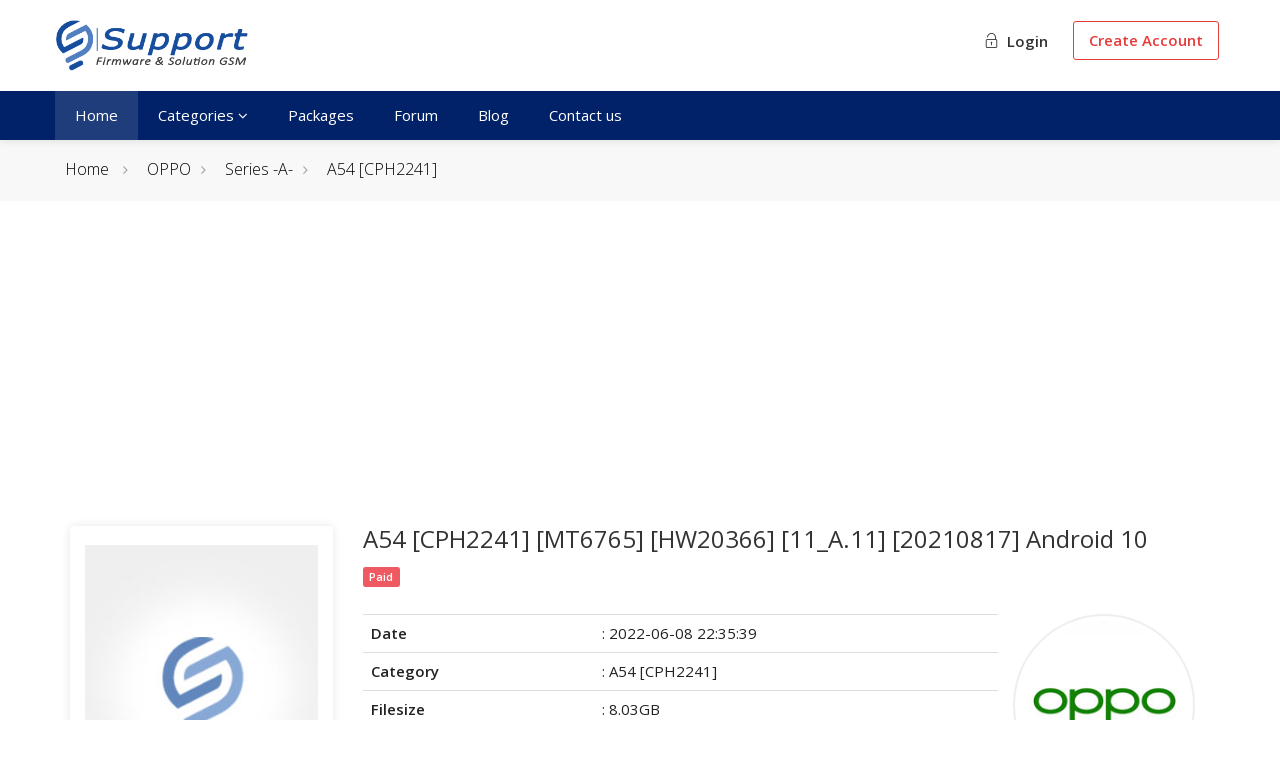

--- FILE ---
content_type: text/html; charset=UTF-8
request_url: https://support.dzgsm.com/2442-A54-CPH2241-MT6765-HW20366-11_A.11-20210817-Android-10
body_size: 7333
content:
<!DOCTYPE html>
<head>
	<meta charset="utf-8">
    <title>A54 [CPH2241] [MT6765] [HW20366] [11_A.11] [20210817] Android 10 | Support</title>
	<meta http-equiv="Content-Type" content="text/html; charset=utf-8" />
	<base href="https://support.dzgsm.com/"><base/>	
	<meta name="viewport" content="width=device-width, initial-scale=1.0">
	<meta property="og:locale" content="en-EN" />
	<meta name="reply-to" content="contact@dzgsm.com">
	<meta name="author" content="Dzgsm">
	<meta name="distribution" content="global">
	<meta name="robots" content="follow,index,all" />
	<meta name="copyright" content="All Rights Reserved - Support dzgsm Algeria" />
	
				<!-- seo_4df33c97034ceaffd39ba30200c01edc -->
				<meta name="description" content="A54 [CPH2241] [MT6765] [HW20366] [11_A.11] [20210817] Android "/>

				<meta property="og:title" content="A54 [CPH2241] [MT6765] [HW20366] [11_A.11] [20210817] Android 10" />
				<meta property="og:type" content="website" />
				<meta property="og:url" content="https://support.dzgsm.com/2442-a54-cph2241-mt6765-hw20366-11_a.11-20210817-android-10" />
				<meta property="og:image" content="https://support.dzgsm.com/media/cat/folder.png">
				
				<!--meta name="keywords" content="" /-->	
    <link rel="shortcut icon" type="image/x-icon" href="assets/favicon.png"/>
	<link rel="stylesheet" href="assets/dzgsm/css/style.css?v=21">
	<link rel="stylesheet" href="assets/dzgsm/css/color.css">
	<link rel="stylesheet" href="assets/dzgsm/css/themify.css">
	<link href="https://unpkg.com/aos@2.3.1/dist/aos.css" rel="stylesheet">
	<link href="https://fonts.googleapis.com/css2?family=Open+Sans:ital,wght@0,300;0,400;0,600;1,300;1,400&display=swap" rel="stylesheet">
	<script type="text/javascript" src="assets/dzgsm/scripts/jquery-3.5.1.min.js"></script>

</head>
<body>
	
<div id="wrapper">
	<header id="header-container" class="header-style-2">
		<div id="header">
			<div class="container">
				<div class="left-side">
					<div id="logo" class="margin-top-10">
						<a href="./"><img src="assets/dzgsm/images/logo.png" alt="Dzgsm Support"></a>
					</div>
					<div class="mmenu-trigger">
						<button class="hamburger hamburger--collapse" type="button">
							<span class="hamburger-box">
								<span class="hamburger-inner"></span>
							</span>
						</button>
					</div>
				</div>
				<div class="right-side">
					<div class="user-menu-container">					
													<div class="gost-menu">
								<a href="client/" class="button login"><b><i class="ti-unlock"></i> Login</b></a>
								<a href="register/" class="button register"><b> Create Account</b></a>
							</div>
											</div>
				</div>
			</div>			
			<nav id="navigation" class="style-2">
				<div class="container">
					<ul id="responsive">
						<li><a class="current" href="./">Home</a></li>
						<li><a style="cursor:pointer">Categories <i class="fa fa-angle-down hidden-xs"></i></a>
							<ul style="overflow:scroll;max-height:600px"><li><a href="cat/6-ace"><img src="media/cat/416084-190821.jpg" title="ACE" alt="ACE" style="width:32px;border-radius:50%;border:1px solid #ccc"> ACE</a></li><li><a href="cat/822-acer"><img src="media/cat/641345-181021.jpg" title="Acer" alt="Acer" style="width:32px;border-radius:50%;border:1px solid #ccc"> Acer</a></li><li><a href="cat/363-alcatel"><img src="media/cat/533431-230821.jpg" title="Alcatel" alt="Alcatel" style="width:32px;border-radius:50%;border:1px solid #ccc"> Alcatel</a></li><li><a href="cat/2069-amazon"><img src="media/cat/800232-040123.jpg" title="Amazon" alt="Amazon" style="width:32px;border-radius:50%;border:1px solid #ccc"> Amazon</a></li><li><a href="cat/1918-amplicomms"><img src="media/cat/624363-080822.jpg" title="Amplicomms" alt="Amplicomms" style="width:32px;border-radius:50%;border:1px solid #ccc"> Amplicomms</a></li><li><a href="cat/233-apple"><img src="media/cat/456194-210821.jpg" title="Apple" alt="Apple" style="width:32px;border-radius:50%;border:1px solid #ccc"> Apple</a></li><li><a href="cat/823-archos"><img src="media/cat/595279-181021.jpg" title="Archos" alt="Archos" style="width:32px;border-radius:50%;border:1px solid #ccc"> Archos</a></li><li><a href="cat/824-asus"><img src="media/cat/184101-021021.png" title="Asus" alt="Asus" style="width:32px;border-radius:50%;border:1px solid #ccc"> Asus</a></li><li><a href="cat/1668-atouch"><img src="media/cat/194118-281221.jpg" title="Atouch" alt="Atouch" style="width:32px;border-radius:50%;border:1px solid #ccc"> Atouch</a></li><li><a href="cat/2401-auto-care"><img src="media/cat/202420-140525.jpeg" title="AUTO CARE " alt="AUTO CARE " style="width:32px;border-radius:50%;border:1px solid #ccc"> AUTO CARE </a></li><li><a href="cat/1799-bea-fon"><img src="media/cat/6855-280222.jpg" title="Bea Fon" alt="Bea Fon" style="width:32px;border-radius:50%;border:1px solid #ccc"> Bea Fon</a></li><li><a href="cat/2116-benco"><img src="media/cat/305254-300123.jpg" title="Benco" alt="Benco" style="width:32px;border-radius:50%;border:1px solid #ccc"> Benco</a></li><li><a href="cat/336-blackberry"><img src="media/cat/335913-230821.jpg" title="BlackBerry" alt="BlackBerry" style="width:32px;border-radius:50%;border:1px solid #ccc"> BlackBerry</a></li><li><a href="cat/1585-blackview"><img src="media/cat/638204-251121.jpg" title="Blackview" alt="Blackview" style="width:32px;border-radius:50%;border:1px solid #ccc"> Blackview</a></li><li><a href="cat/1612-blu"><img src="media/cat/866517-121221.jpg" title="BLU" alt="BLU" style="width:32px;border-radius:50%;border:1px solid #ccc"> BLU</a></li><li><a href="cat/1850-bluboo"><img src="media/cat/720005-250522.jpg" title="Bluboo" alt="Bluboo" style="width:32px;border-radius:50%;border:1px solid #ccc"> Bluboo</a></li><li><a href="cat/322-brandt"><img src="media/cat/240371-230821.jpg" title="Brandt" alt="Brandt" style="width:32px;border-radius:50%;border:1px solid #ccc"> Brandt</a></li><li><a href="cat/2184-calus"><img src="media/cat/732130-060623.jpg" title="Calus" alt="Calus" style="width:32px;border-radius:50%;border:1px solid #ccc"> Calus</a></li><li><a href="cat/342-cidea"><img src="media/cat/664823-261121.jpg" title="Cidea" alt="Cidea" style="width:32px;border-radius:50%;border:1px solid #ccc"> Cidea</a></li><li><a href="cat/1541-clone-other"><img src="media/cat/178858-020223.jpg" title="Clone|Other" alt="Clone|Other" style="width:32px;border-radius:50%;border:1px solid #ccc"> Clone|Other</a></li><li><a href="cat/1-condor"><img src="media/cat/79300-190821.jpg" title="Condor" alt="Condor" style="width:32px;border-radius:50%;border:1px solid #ccc"> Condor</a></li><li><a href="cat/794-cristor"><img src="media/cat/648084-181021.jpg" title="Cristor" alt="Cristor" style="width:32px;border-radius:50%;border:1px solid #ccc"> Cristor</a></li><li><a href="cat/2103-cubot"><img src="media/cat/333520-110123.jpg" title="CUBOT" alt="CUBOT" style="width:32px;border-radius:50%;border:1px solid #ccc"> CUBOT</a></li><li><a href="cat/2213-danew"><img src="media/cat/330907-120923.jpg" title="Danew" alt="Danew" style="width:32px;border-radius:50%;border:1px solid #ccc"> Danew</a></li><li><a href="cat/1631-d-link"><img src="media/cat/654130-211221.jpg" title="D-Link" alt="D-Link" style="width:32px;border-radius:50%;border:1px solid #ccc"> D-Link</a></li><li><a href="cat/29-doogee"><img src="media/cat/737653-190821.jpg" title="Doogee" alt="Doogee" style="width:32px;border-radius:50%;border:1px solid #ccc"> Doogee</a></li><li><a href="cat/337-doro"><img src="media/cat/668630-230821.jpg" title="Doro" alt="Doro" style="width:32px;border-radius:50%;border:1px solid #ccc"> Doro</a></li><li><a href="cat/1628-d-tech"><img src="media/cat/682834-201221.jpg" title="D-Tech" alt="D-Tech" style="width:32px;border-radius:50%;border:1px solid #ccc"> D-Tech</a></li><li><a href="cat/1867-echo"><img src="media/cat/991329-310522.jpg" title="Echo" alt="Echo" style="width:32px;border-radius:50%;border:1px solid #ccc"> Echo</a></li><li><a href="cat/1770-econ"><img src="media/cat/268021-020222.jpg" title="ECON" alt="ECON" style="width:32px;border-radius:50%;border:1px solid #ccc"> ECON</a></li><li><a href="cat/1698-elephone"><img src="media/cat/558014-020122.jpg" title="ELEPHONE" alt="ELEPHONE" style="width:32px;border-radius:50%;border:1px solid #ccc"> ELEPHONE</a></li><li><a href="cat/2254-energizer"><img src="media/cat/286373-091023.jpg" title="Energizer" alt="Energizer" style="width:32px;border-radius:50%;border:1px solid #ccc"> Energizer</a></li><li><a href="cat/321-enie"><img src="media/cat/639195-230821.jpg" title="ENIE" alt="ENIE" style="width:32px;border-radius:50%;border:1px solid #ccc"> ENIE</a></li><li><a href="cat/32-essentiel-b"><img src="media/cat/573748-190821.jpg" title="Essentiel B" alt="Essentiel B" style="width:32px;border-radius:50%;border:1px solid #ccc"> Essentiel B</a></li><li><a href="cat/2054-facetel"><img src="media/cat/738775-311222.jpg" title="Facetel" alt="Facetel" style="width:32px;border-radius:50%;border:1px solid #ccc"> Facetel</a></li><li><a href="cat/2517-free"><img src="media/cat/349391-210925.jpg" title="FREE" alt="FREE" style="width:32px;border-radius:50%;border:1px solid #ccc"> FREE</a></li><li><a href="cat/1586-funtab"><img src="media/cat/260416-261121.jpg" title="FunTab" alt="FunTab" style="width:32px;border-radius:50%;border:1px solid #ccc"> FunTab</a></li><li><a href="cat/1684-g-tab"><img src="media/cat/221896-301221.jpg" title="G-Tab" alt="G-Tab" style="width:32px;border-radius:50%;border:1px solid #ccc"> G-Tab</a></li><li><a href="cat/2263-gamexy"><img src="media/cat/996874-221023.jpg" title="Gamexy" alt="Gamexy" style="width:32px;border-radius:50%;border:1px solid #ccc"> Gamexy</a></li><li><a href="cat/2196-gigaset"><img src="media/cat/791841-070923.jpg" title="Gigaset" alt="Gigaset" style="width:32px;border-radius:50%;border:1px solid #ccc"> Gigaset</a></li><li><a href="cat/68-gant"><img src="media/cat/797669-200821.jpg" title="Géant" alt="Géant" style="width:32px;border-radius:50%;border:1px solid #ccc"> Géant</a></li><li><a href="cat/2039-haier"><img src="media/cat/314874-181222.jpg" title="Haier" alt="Haier" style="width:32px;border-radius:50%;border:1px solid #ccc"> Haier</a></li><li><a href="cat/2172-hisense"><img src="media/cat/387181-200423.jpg" title="Hisense" alt="Hisense" style="width:32px;border-radius:50%;border:1px solid #ccc"> Hisense</a></li><li><a href="cat/1841-hope"><img src="media/cat/513208-150522.jpg" title="HOPE" alt="HOPE" style="width:32px;border-radius:50%;border:1px solid #ccc"> HOPE</a></li><li><a href="cat/776-huawei"><img src="media/cat/555317-180921.jpg" title="Huawei" alt="Huawei" style="width:32px;border-radius:50%;border:1px solid #ccc"> Huawei</a></li><li><a href="cat/1581-i-5"><img src="media/cat/154945-251121.jpg" title="I-5" alt="I-5" style="width:32px;border-radius:50%;border:1px solid #ccc"> I-5</a></li><li><a href="cat/1928-iboo"><img src="media/cat/863740-140822.jpg" title="iBoo" alt="iBoo" style="width:32px;border-radius:50%;border:1px solid #ccc"> iBoo</a></li><li><a href="cat/61-icon"><img src="media/cat/457248-300821.jpg" title="iCON" alt="iCON" style="width:32px;border-radius:50%;border:1px solid #ccc"> iCON</a></li><li><a href="cat/1760-iku"><img src="media/cat/610538-260122.jpg" title="iKU" alt="iKU" style="width:32px;border-radius:50%;border:1px solid #ccc"> iKU</a></li><li><a href="cat/334-infinix"><img src="media/cat/425834-230821.jpg" title="Infinix" alt="Infinix" style="width:32px;border-radius:50%;border:1px solid #ccc"> Infinix</a></li><li><a href="cat/1828-intex"><img src="media/cat/365497-240422.jpg" title="INTEX" alt="INTEX" style="width:32px;border-radius:50%;border:1px solid #ccc"> INTEX</a></li><li><a href="cat/1929-iplus"><img src="media/cat/567925-140822.jpg" title="iPlus" alt="iPlus" style="width:32px;border-radius:50%;border:1px solid #ccc"> iPlus</a></li><li><a href="cat/1853-ipro"><img src="media/cat/412885-280522.jpg" title="IPRO" alt="IPRO" style="width:32px;border-radius:50%;border:1px solid #ccc"> IPRO</a></li><li><a href="cat/2-iris"><img src="media/cat/101850-190821.jpg" title="IRIS" alt="IRIS" style="width:32px;border-radius:50%;border:1px solid #ccc"> IRIS</a></li><li><a href="cat/317-itel"><img src="media/cat/125319-220821.jpg" title="iTEL" alt="iTEL" style="width:32px;border-radius:50%;border:1px solid #ccc"> iTEL</a></li><li><a href="cat/1874-kgtel"><img src="media/cat/812453-130622.jpg" title="KGTEL" alt="KGTEL" style="width:32px;border-radius:50%;border:1px solid #ccc"> KGTEL</a></li><li><a href="cat/323-kiowa"><img src="media/cat/849078-230821.jpg" title="Kiowa" alt="Kiowa" style="width:32px;border-radius:50%;border:1px solid #ccc"> Kiowa</a></li><li><a href="cat/1761-konrow"><img src="media/cat/351299-260122.jpg" title="Konrow" alt="Konrow" style="width:32px;border-radius:50%;border:1px solid #ccc"> Konrow</a></li><li><a href="cat/2260-konka"><img src="media/cat/41963-171023.jpg" title="Konka" alt="Konka" style="width:32px;border-radius:50%;border:1px solid #ccc"> Konka</a></li><li><a href="cat/1818-lava"><img src="media/cat/216920-280322.jpg" title="LAVA" alt="LAVA" style="width:32px;border-radius:50%;border:1px solid #ccc"> LAVA</a></li><li><a href="cat/2238-leagoo"><img src="media/cat/450341-270923.jpg" title="LEAGOO" alt="LEAGOO" style="width:32px;border-radius:50%;border:1px solid #ccc"> LEAGOO</a></li><li><a href="cat/1820-legend"><img src="media/cat/306952-280322.jpg" title="LEGEND" alt="LEGEND" style="width:32px;border-radius:50%;border:1px solid #ccc"> LEGEND</a></li><li><a href="cat/1882-lenosed"><img src="media/cat/117682-140722.jpg" title="Lenosed" alt="Lenosed" style="width:32px;border-radius:50%;border:1px solid #ccc"> Lenosed</a></li><li><a href="cat/335-lenovo"><img src="media/cat/503327-230821.jpg" title="Lenovo" alt="Lenovo" style="width:32px;border-radius:50%;border:1px solid #ccc"> Lenovo</a></li><li><a href="cat/2182-lexibook"><img src="media/cat/320813-060623.jpg" title="LEXIBOOK" alt="LEXIBOOK" style="width:32px;border-radius:50%;border:1px solid #ccc"> LEXIBOOK</a></li><li><a href="cat/332-lg"><img src="media/cat/718541-230821.jpg" title="LG" alt="LG" style="width:32px;border-radius:50%;border:1px solid #ccc"> LG</a></li><li><a href="cat/343-logicom"><img src="media/cat/131501-241121.jpg" title="Logicom" alt="Logicom" style="width:32px;border-radius:50%;border:1px solid #ccc"> Logicom</a></li><li><a href="cat/1544-lpro"><img src="media/cat/643106-191121.jpg" title="LPRO" alt="LPRO" style="width:32px;border-radius:50%;border:1px solid #ccc"> LPRO</a></li><li><a href="cat/1870-maxfone"><img src="media/cat/120285-010622.jpg" title="Maxfone" alt="Maxfone" style="width:32px;border-radius:50%;border:1px solid #ccc"> Maxfone</a></li><li><a href="cat/2058-maxipower"><img src="media/cat/224505-020123.jpg" title="Maxipower" alt="Maxipower" style="width:32px;border-radius:50%;border:1px solid #ccc"> Maxipower</a></li><li><a href="cat/2002-maxwell"><img src="media/cat/856047-051122.png" title="Maxwell" alt="Maxwell" style="width:32px;border-radius:50%;border:1px solid #ccc"> Maxwell</a></li><li><a href="cat/1348-mediacom"><img src="media/cat/621677-311021.jpg" title="Mediacom" alt="Mediacom" style="width:32px;border-radius:50%;border:1px solid #ccc"> Mediacom</a></li><li><a href="cat/1672-meizu"><img src="media/cat/122739-281221.jpg" title="MEIZU" alt="MEIZU" style="width:32px;border-radius:50%;border:1px solid #ccc"> MEIZU</a></li><li><a href="cat/1971-microsoft"><img src="media/cat/984255-200922.jpg" title="Microsoft" alt="Microsoft" style="width:32px;border-radius:50%;border:1px solid #ccc"> Microsoft</a></li><li><a href="cat/628-mid-tab"><img src="media/cat/342770-010921.jpg" title="MiD TAB" alt="MiD TAB" style="width:32px;border-radius:50%;border:1px solid #ccc"> MiD TAB</a></li><li><a href="cat/774-mobiwire"><img src="media/cat/915797-180921.jpg" title="Mobiwire" alt="Mobiwire" style="width:32px;border-radius:50%;border:1px solid #ccc"> Mobiwire</a></li><li><a href="cat/1838-modio"><img src="media/cat/618103-090522.jpg" title="Modio" alt="Modio" style="width:32px;border-radius:50%;border:1px solid #ccc"> Modio</a></li><li><a href="cat/333-motorola"><img src="media/cat/787663-230821.jpg" title="Motorola" alt="Motorola" style="width:32px;border-radius:50%;border:1px solid #ccc"> Motorola</a></li><li><a href="cat/338-mtouch"><img src="media/cat/407914-230821.jpg" title="MTOUCH" alt="MTOUCH" style="width:32px;border-radius:50%;border:1px solid #ccc"> MTOUCH</a></li><li><a href="cat/1033-nokia"><img src="media/cat/619538-181021.jpg" title="Nokia" alt="Nokia" style="width:32px;border-radius:50%;border:1px solid #ccc"> Nokia</a></li><li><a href="cat/1977-oneplus"><img src="media/cat/659648-091022.jpg" title="ONEPLUS" alt="ONEPLUS" style="width:32px;border-radius:50%;border:1px solid #ccc"> ONEPLUS</a></li><li><a href="cat/2134-oale"><img src="media/cat/126500-160223.jpg" title="OALE" alt="OALE" style="width:32px;border-radius:50%;border:1px solid #ccc"> OALE</a></li><li><a href="cat/320-oppo"><img src="media/cat/962912-230821.jpg" title="OPPO" alt="OPPO" style="width:32px;border-radius:50%;border:1px solid #ccc"> OPPO</a></li><li><a href="cat/650-poco"><img src="media/cat/482868-030921.jpg" title="POCO" alt="POCO" style="width:32px;border-radius:50%;border:1px solid #ccc"> POCO</a></li><li><a href="cat/1530-polaroid"><img src="media/cat/833062-151121.jpg" title="Polaroid" alt="Polaroid" style="width:32px;border-radius:50%;border:1px solid #ccc"> Polaroid</a></li><li><a href="cat/1778-proscan"><img src="media/cat/35225-120222.jpg" title="Proscan" alt="Proscan" style="width:32px;border-radius:50%;border:1px solid #ccc"> Proscan</a></li><li><a href="cat/1578-qilive"><img src="media/cat/820591-231121.jpg" title="Qilive" alt="Qilive" style="width:32px;border-radius:50%;border:1px solid #ccc"> Qilive</a></li><li><a href="cat/324-raylan"><img src="media/cat/130497-230821.jpg" title="RAYLAN" alt="RAYLAN" style="width:32px;border-radius:50%;border:1px solid #ccc"> RAYLAN</a></li><li><a href="cat/1475-rca"><img src="media/cat/600737-021121.jpg" title="RCA" alt="RCA" style="width:32px;border-radius:50%;border:1px solid #ccc"> RCA</a></li><li><a href="cat/660-realme"><img src="media/cat/707093-050921.jpg" title="Realme" alt="Realme" style="width:32px;border-radius:50%;border:1px solid #ccc"> Realme</a></li><li><a href="cat/331-samsung"><img src="media/cat/714553-230821.jpg" title="Samsung" alt="Samsung" style="width:32px;border-radius:50%;border:1px solid #ccc"> Samsung</a></li><li><a href="cat/1528-sat-illimit"><img src="media/cat/444982-131121.jpg" title="Sat-illimité" alt="Sat-illimité" style="width:32px;border-radius:50%;border:1px solid #ccc"> Sat-illimité</a></li><li><a href="cat/1124-s-color"><img src="media/cat/768625-211021.jpg" title="S-Color" alt="S-Color" style="width:32px;border-radius:50%;border:1px solid #ccc"> S-Color</a></li><li><a href="cat/1476-selecline"><img src="media/cat/184316-021121.jpg" title="Selecline" alt="Selecline" style="width:32px;border-radius:50%;border:1px solid #ccc"> Selecline</a></li><li><a href="cat/2112-snappet"><img src="media/cat/324095-230123.jpg" title="Snappet" alt="Snappet" style="width:32px;border-radius:50%;border:1px solid #ccc"> Snappet</a></li><li><a href="cat/1657-sq-mobile"><img src="media/cat/731047-261221.jpg" title="SQ Mobile" alt="SQ Mobile" style="width:32px;border-radius:50%;border:1px solid #ccc"> SQ Mobile</a></li><li><a href="cat/339-starlight"><img src="media/cat/504149-230821.jpg" title="StarLight" alt="StarLight" style="width:32px;border-radius:50%;border:1px solid #ccc"> StarLight</a></li><li><a href="cat/1823-stg-telecom"><img src="media/cat/813070-090422.jpg" title="STG TELECOM" alt="STG TELECOM" style="width:32px;border-radius:50%;border:1px solid #ccc"> STG TELECOM</a></li><li><a href="cat/328-stream-system"><img src="media/cat/374367-230821.jpg" title="Stream System" alt="Stream System" style="width:32px;border-radius:50%;border:1px solid #ccc"> Stream System</a></li><li><a href="cat/34-supertab"><img src="media/cat/990486-190821.jpg" title="SuperTab" alt="SuperTab" style="width:32px;border-radius:50%;border:1px solid #ccc"> SuperTab</a></li><li><a href="cat/1951-takara"><img src="media/cat/665258-270822.jpg" title="Takara" alt="Takara" style="width:32px;border-radius:50%;border:1px solid #ccc"> Takara</a></li><li><a href="cat/2364-tcl"><img src="media/cat/567678-151224.jpg" title="TCL" alt="TCL" style="width:32px;border-radius:50%;border:1px solid #ccc"> TCL</a></li><li><a href="cat/340-tecno"><img src="media/cat/838514-230821.jpg" title="Tecno" alt="Tecno" style="width:32px;border-radius:50%;border:1px solid #ccc"> Tecno</a></li><li><a href="cat/2014-telestar"><img src="media/cat/797677-071222.jpg" title="TELESTAR" alt="TELESTAR" style="width:32px;border-radius:50%;border:1px solid #ccc"> TELESTAR</a></li><li><a href="cat/1663-thomson"><img src="media/cat/48876-271221.jpg" title="Thomson" alt="Thomson" style="width:32px;border-radius:50%;border:1px solid #ccc"> Thomson</a></li><li><a href="cat/1632-tp-link"><img src="media/cat/248-211221.jpg" title="TP-Link" alt="TP-Link" style="width:32px;border-radius:50%;border:1px solid #ccc"> TP-Link</a></li><li><a href="cat/1600-ulefone"><img src="media/cat/904059-301121.jpg" title="Ulefone" alt="Ulefone" style="width:32px;border-radius:50%;border:1px solid #ccc"> Ulefone</a></li><li><a href="cat/641-vernee"><img src="media/cat/546277-010921.jpg" title="Vernee" alt="Vernee" style="width:32px;border-radius:50%;border:1px solid #ccc"> Vernee</a></li><li><a href="cat/2109-vfone"><img src="media/cat/662538-230123.jpg" title="Vfone" alt="Vfone" style="width:32px;border-radius:50%;border:1px solid #ccc"> Vfone</a></li><li><a href="cat/825-vivo"><img src="media/cat/618582-021021.png" title="Vivo" alt="Vivo" style="width:32px;border-radius:50%;border:1px solid #ccc"> Vivo</a></li><li><a href="cat/1665-vnus"><img src="media/cat/966899-281221.jpg" title="VNUS" alt="VNUS" style="width:32px;border-radius:50%;border:1px solid #ccc"> VNUS</a></li><li><a href="cat/1921-vodafone"><img src="media/cat/53383-090822.jpg" title="Vodafone" alt="Vodafone" style="width:32px;border-radius:50%;border:1px solid #ccc"> Vodafone</a></li><li><a href="cat/773-walton"><img src="media/cat/916465-180921.jpg" title="WALTON" alt="WALTON" style="width:32px;border-radius:50%;border:1px solid #ccc"> WALTON</a></li><li><a href="cat/341-wiko"><img src="media/cat/173173-230821.jpg" title="Wiko" alt="Wiko" style="width:32px;border-radius:50%;border:1px solid #ccc"> Wiko</a></li><li><a href="cat/1809-wise-tech"><img src="media/cat/238337-090322.jpg" title="Wise-Tech" alt="Wise-Tech" style="width:32px;border-radius:50%;border:1px solid #ccc"> Wise-Tech</a></li><li><a href="cat/319-xiaomi"><img src="media/cat/276809-230821.jpg" title="Xiaomi" alt="Xiaomi" style="width:32px;border-radius:50%;border:1px solid #ccc"> Xiaomi</a></li><li><a href="cat/1863-x-inova"><img src="media/cat/531476-280522.jpg" title="X-inova" alt="X-inova" style="width:32px;border-radius:50%;border:1px solid #ccc"> X-inova</a></li><li><a href="cat/63-zentality"><img src="media/cat/228454-200821.jpg" title="ZENTALITY" alt="ZENTALITY" style="width:32px;border-radius:50%;border:1px solid #ccc"> ZENTALITY</a></li><li><a href="cat/71-zte"><img src="media/cat/467080-200821.jpg" title="ZTE" alt="ZTE" style="width:32px;border-radius:50%;border:1px solid #ccc"> ZTE</a></li></ul>
						</li>
						<li><a class="" href="packages/"> Packages</a></li>
						<li><a class="" href="https://www.dzgsm.com/vb/" target="_blank"> Forum</a></li>
						<li><a class="" href="https://www.blog.dzgsm.com" target="_blank"> Blog</a></li>
						<li><a class="" href="https://dzgsm.com/vb/misc/contact" target="_black"> Contact us</a></li>
					</ul>
				</div>
			</nav><div class="clearfix"></div>
		</div>
	</header>		
	<div class="clearfix"></div>
	
	
	<style>
table.basic-table th, table.basic-table td {padding:10px 15px}
.basic-table tr th{background-color:#8a8a8a}
.file-infi-d h4{font-size:15px;line-height:1.3}.marqueLogo img{width:100%;border-radius:50%;border:2px solid #eee;padding:5px}
</style>

<div id="titlebar">
	<div class="container">
		<div class="row">
			<div class="col-md-12">
				<!--h2 class="hidden-xs">A54 [CPH2241] [MT6765] [HW20366] [11_A.11] [20210817] Android 10</h2-->
				<nav id="breadcrumbs">
					<ul>
						<li><a href="./">Home</a></li>
						<li class="breadcrumb-item" aria-current="page">
                    <a href="./cat/320-oppo">OPPO</a>
                </li><li class="breadcrumb-item" aria-current="page">
                    <a href="./cat/820-series--a">Series -A-</a>
                </li><li class="breadcrumb-item" aria-current="page">
                    <a href="./cat/1872-a54-cph2241">A54 [CPH2241]</a>
                </li>					</ul>
				</nav>
			</div>
		</div>
	</div>
</div>

<div class="container">
	<div class="row">

		<div class="col-md-12 col-xs-12 sp-content">
			<div class="property-description margin-bottom-25">
			
				<div class="col-xs-12" style="margin-bottom:10px">
					<!-- Google ads -->
					<script async src="https://pagead2.googlesyndication.com/pagead/js/adsbygoogle.js?client=ca-pub-2139569158354112" crossorigin="anonymous"></script>
					<ins class="adsbygoogle"
						 style="display:block"
						 data-ad-client="ca-pub-2139569158354112"
						 data-ad-slot="8746744392"
						 data-ad-format="auto"
						 data-full-width-responsive="true"></ins>
					<script>
						 (adsbygoogle = window.adsbygoogle || []).push({});
					</script>
				</div>
			
				<div class="clearfix"></div>
			
			
				<div class="col-xs-12 col-md-3">
					<div class="agent-widget" style="height:330px;overflow:hidden">
						<img src="media/products/default.jpg" style="object-fit:contain;height:100%;">
											</div>
				</div>
				
			    <div class="col-xs-12 col-md-9">
				
					<div class="property-description margin-bottom-25">
						<h3 class="margin-top-0">A54 [CPH2241] [MT6765] [HW20366] [11_A.11] [20210817] Android 10</h3>
						<span class="labexclusive">Paid</span>					</div>
					
					<div class="col-md-9" style="padding:0">
				
						<table class="table">
						  <tbody>
							<tr>
							  <td class="bold text-left"><b>Date</b></td>
							  <td class="text-left"><span>: 2022-06-08 22:35:39</span></td>
							</tr>
							<tr>
							  <td class="bold text-left"><b>Category</b></td>
							  <td class="text-left"><span>: A54 [CPH2241]</span></td>
							</tr>
							<tr>
							  <td class="bold text-left"><b>Filesize</b></td>
							  <td class="text-left"><span>: 8.03GB</span></td>
							</tr>
							
							  <tr>
								<td class="bold text-left"><b>Visits</b></td>
								<td class="text-left"><span>: 487</span></td>
							  </tr>
						   
							  <tr>
								<td class="bold text-left"><b>Downloads</b></td>
								<td class="text-left"><span>: 1</span></td>
							  </tr>
						   
						  </tbody>
						</table>
						
						<div class="row" style="margin:0">
						
						<div class="notification error text-center"><i class="sl sl-icon-cloud-download"></i> Downloading such files currently not allowed for visitors.</div>						
						</div>
					</div>
					
					<div class="col-md-3 pull-right marqueLogo hidden-xs">
						<a href="./cat/320-oppo"><img src="./media/cat/962912-230821.jpg" width="100"></a>					</div>
					
				</div>

								
				<div class="col-xs-12 col-md-12">
					<hr />
					<h4 class="desc-headline">Description:</h4>
					<div>
						<p><p>A54 [CPH2241] [MT6765] [HW20366] [11_A.11] [20210817] Android 10<br></p> </p>
						<!--Article-support-->
						<script async src="https://pagead2.googlesyndication.com/pagead/js/adsbygoogle.js?client=ca-pub-2139569158354112"
							 crossorigin="anonymous"></script>
						<ins class="adsbygoogle"
							 style="display:block; text-align:center;"
							 data-ad-layout="in-article"
							 data-ad-format="fluid"
							 data-ad-client="ca-pub-2139569158354112"
							 data-ad-slot="9927539480"></ins>
						<script>
							 (adsbygoogle = window.adsbygoogle || []).push({});
						</script>
					</div>
				</div>
				
				<div class="clearfix"></div><br>
				
				
				
								
								
			</div>
		</div>

	</div>
</div>
		
	
	
	<div class="clearfix"></div>	
	<div id="footer" class="dark">
		<div class="container">
			<div class="row">
				<div class="col-md-3 col-sm-6 hidden-xs">
					<img src="assets/dzgsm/images/logo.png" alt="Dzgsm Support" style="filter: brightness(0) invert(1);margin-top:5px">
				</div>
				<div class="col-md-3 col-sm-6">
					<p>Solution is your first one place for all mobile topics, solutions, firmware and more...<br></p>
				</div>
				<div class="col-md-3 col-sm-6 ">
					<ul class="footer-links">
					    <li><a href="https://dzgsm.com/vb/" target="_blank">Community </a></li>
						<li><a href="#">About Us</a></li>
					</ul>
					<ul class="footer-links">
						<li><a href="https://www.dzgsm.com/vb/sendmessage.php" target="_black">Contact us</a></li>
						<li><a href="#">Privacy Policy</a></li>
					</ul>
					<div class="clearfix"></div>
				</div>		
				<div class="col-md-3 col-sm-12 hidden-xs">
					<div class="text-widget">
						<b>Phone :</b> <span> </span><br>
						<b>E-Mail :</b><span> <a href="mailto:contact@dzgsm.com">contact@dzgsm.com</a> </span><br>
					</div>
				</div>
			</div>
		</div>
	</div>
	<!-- Copyright -->
	<div class="copyrights">© 2026 Dzgsm. All Rights Reserved.</div>
	<div id="backtotop"><a href="#"></a></div>
	
	<div id="fb-root"></div>
    <!-- Your Plugin de discussion code -->
    <div id="fb-customer-chat" class="fb-customerchat">
    </div>
    <script>
      var chatbox = document.getElementById('fb-customer-chat');
      chatbox.setAttribute("page_id", "102407481603150");
      chatbox.setAttribute("attribution", "biz_inbox");

      window.fbAsyncInit = function() {
        FB.init({
          xfbml            : true,
          version          : 'v12.0'
        });
      };

      (function(d, s, id) {
        var js, fjs = d.getElementsByTagName(s)[0];
        if (d.getElementById(id)) return;
        js = d.createElement(s); js.id = id;
        js.src = 'https://connect.facebook.net/en_US/sdk/xfbml.customerchat.js';
        fjs.parentNode.insertBefore(js, fjs);
      }(document, 'script', 'facebook-jssdk'));
    </script>
	
	<!-- Scripts -->
	<script type="text/javascript" src="assets/dzgsm/scripts/chosen.min.js"></script>
	<script type="text/javascript" src="assets/dzgsm/scripts/magnific-popup.min.js"></script>
	<script type="text/javascript" src="assets/dzgsm/scripts/owl.carousel.min.js"></script>
	<script type="text/javascript" src="assets/dzgsm/scripts/rangeSlider.js"></script>
	<script type="text/javascript" src="assets/dzgsm/scripts/sticky-kit.min.js"></script>
	<script type="text/javascript" src="assets/dzgsm/scripts/slick.min.js"></script>
	<script type="text/javascript" src="assets/dzgsm/scripts/masonry.min.js"></script>
	<script type="text/javascript" src="assets/dzgsm/scripts/mmenu.min.js"></script>
	<script type="text/javascript" src="assets/dzgsm/scripts/tooltips.min.js"></script>
	<script type="text/javascript" src="assets/dzgsm/scripts/custom.js"></script>
	<script type="text/javascript" src="assets/dzgsm/scripts/login-form.js"></script>
	<script type="text/javascript" src="assets/dzgsm/scripts/user-account.js"></script>
	<script src="https://unpkg.com/aos@2.3.1/dist/aos.js"></script>
	<script>
		AOS.init({
			easing: 'ease-out-back',
			duration: 1000
		});
	</script>
	<script type="text/javascript" src="assets/dzgsm/scripts/tilt.jquery.js"></script>
	<script>$('.js-tilt').tilt({scale: 1.1})</script>
	<script type="text/javascript">
		$('.search_button').click(function(e) {
			var keyword = $('.keywordHome').val();
			var catid   = $('.catid option:selected').val();
			var where   ='';			
			if(keyword!=''){
			     where +='&keyword='+keyword;
			}
			if(catid!=''){
			     where +='&cid='+catid;
			}			
			$(location).attr('href',"list/?"+where);
			return false; 
		});
		
		$(document).ready(function() {
		  $('.tooltip').tipTip();
		});
	</script>
</div>
</body>
</html>

--- FILE ---
content_type: text/html; charset=utf-8
request_url: https://www.google.com/recaptcha/api2/aframe
body_size: 267
content:
<!DOCTYPE HTML><html><head><meta http-equiv="content-type" content="text/html; charset=UTF-8"></head><body><script nonce="lKndhE39Q4vnVG0byRhBDA">/** Anti-fraud and anti-abuse applications only. See google.com/recaptcha */ try{var clients={'sodar':'https://pagead2.googlesyndication.com/pagead/sodar?'};window.addEventListener("message",function(a){try{if(a.source===window.parent){var b=JSON.parse(a.data);var c=clients[b['id']];if(c){var d=document.createElement('img');d.src=c+b['params']+'&rc='+(localStorage.getItem("rc::a")?sessionStorage.getItem("rc::b"):"");window.document.body.appendChild(d);sessionStorage.setItem("rc::e",parseInt(sessionStorage.getItem("rc::e")||0)+1);localStorage.setItem("rc::h",'1768866788125');}}}catch(b){}});window.parent.postMessage("_grecaptcha_ready", "*");}catch(b){}</script></body></html>